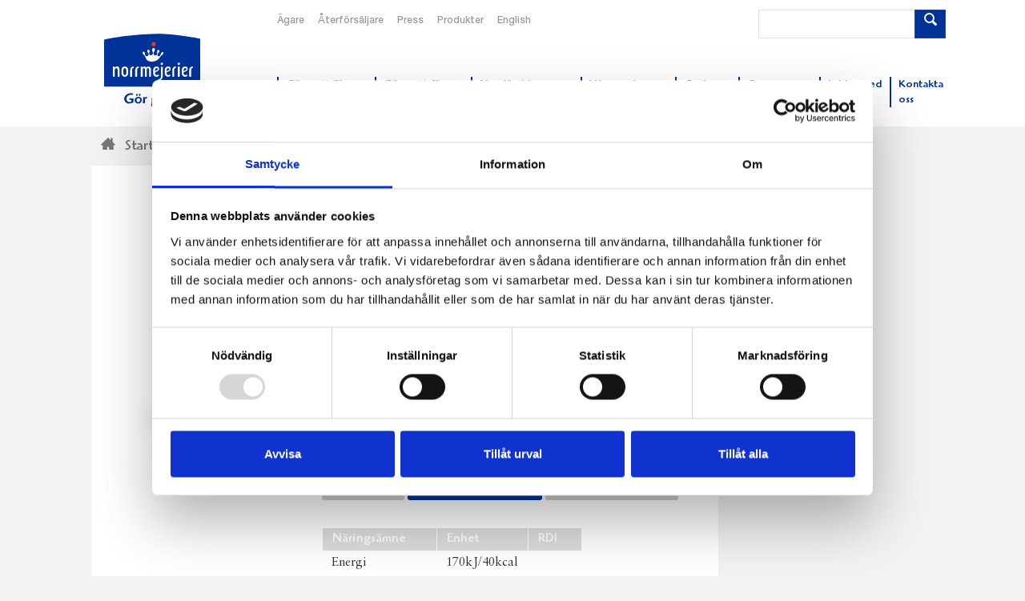

--- FILE ---
content_type: text/html; charset=utf-8
request_url: https://www.norrmejerier.se/produkter/yoghurt/-/1043
body_size: 62358
content:

<!DOCTYPE HTML>
<html class="no-js" lang="sv">
<head>
  <!-- Start cookiebot banner -->
  <script id="Cookiebot" src="https://consent.cookiebot.com/uc.js" data-cbid="eea1cf2d-79ef-48b8-8dce-97f42288cd88" data-blockingmode="auto" type="text/javascript"></script>
  <!-- End cookiebot banner -->
  <!-- Google Tag Manager -->
  <script>
    (function (w, d, s, l, i) {
      w[l] = w[l] || [];
      w[l].push({
        'gtm.start':
          new Date().getTime(),
        event: 'gtm.js'
      });
      var f = d.getElementsByTagName(s)[0],
        j = d.createElement(s),
        dl = l != 'dataLayer' ? '&l=' + l : '';
      j.async = true;
      j.src =
        '//www.googletagmanager.com/gtm.js?id=' + i + dl;
      f.parentNode.insertBefore(j, f);
    })(window, document, 'script', 'dataLayer', 'GTM-4TH9');
  </script>
  <!-- End Google Tag Manager -->
  
  <meta name="viewport" content="width=device-width" />
  <meta http-equiv="Content-Type" content="text/html; charset=UTF-8">
  <link rel="icon" type="image/gif" href="/favicon32.gif" />
  <link rel="apple-touch-icon" type="image/gif" href="/favicon129.gif" />
  <link rel="search" type="application/opensearchdescription+xml" href="/opensearch.xml" title="Norrmejerier receptsök" />
    <title>Mild L&#228;ttyoghurt 0,5% Naturell</title>
  <meta name="description" content="Mild Yoghurt 0,5% fr&#229;n Norrmejerier &#228;r Nyckelh&#229;lsm&#228;rkt och l&#228;tt och balanserad i sin karakt&#228;r. Passar perfekt till frukost eller som mellanm&#229;l. &#196;t den som den &#228;r eller anv&#228;nd till goda smoothies. Den &#228;r en naturlig k&#228;lla till kalcium och rik p&#229; protein. Dessutom &#228;r den rik p&#229; vitamin D som vi h&#228;r uppe i Norrland beh&#246;ver lite extra av, speciellt under det m&#246;rka vinterhalv&#229;ret d&#229; det &#228;r extra sv&#229;rt att tillgodog&#246;ra sig vitaminet. Som alla av Norrmejeriers produkter &#228;r den gjord p&#229; 100% norrl&#228;ndsk mj&#246;lk fr&#229;n norrl&#228;ndska b&#246;nder.
Kartongen i f&#246;rpackningen kommer fr&#229;n ansvarsfullt odlad skog, korken och den yttre filmen &#228;r gjorda av v&#228;xtbaserad r&#229;vara. Det inneb&#228;r f&#246;rpackningen &#228;r helt f&#246;rnybart. Tack till dig, som g&#246;r en bra insats f&#246;r b&#229;de Norrland och f&#246;r milj&#246;n, n&#228;r du v&#228;ljer norrl&#228;ndskt!" />
  <link rel="canonical" href="https://www.norrmejerier.se/produkter/yoghurt/mild-lattyoghurt/1043" />
<meta name="ROBOTS" content="INDEX" />

    <meta property="og:title" content="Mild L&#228;ttyoghurt 0,5% Naturell" />
  <meta property="og:description" content="Mild Yoghurt 0,5% fr&#229;n Norrmejerier &#228;r Nyckelh&#229;lsm&#228;rkt och l&#228;tt och balanserad i sin karakt&#228;r. Passar perfekt till frukost eller som mellanm&#229;l. &#196;t den som den &#228;r eller anv&#228;nd till goda smoothies. Den &#228;r en naturlig k&#228;lla till kalcium och rik p&#229; protein. Dessutom &#228;r den rik p&#229; vitamin D som vi h&#228;r uppe i Norrland beh&#246;ver lite extra av, speciellt under det m&#246;rka vinterhalv&#229;ret d&#229; det &#228;r extra sv&#229;rt att tillgodog&#246;ra sig vitaminet. Som alla av Norrmejeriers produkter &#228;r den gjord p&#229; 100% norrl&#228;ndsk mj&#246;lk fr&#229;n norrl&#228;ndska b&#246;nder.
Kartongen i f&#246;rpackningen kommer fr&#229;n ansvarsfullt odlad skog, korken och den yttre filmen &#228;r gjorda av v&#228;xtbaserad r&#229;vara. Det inneb&#228;r f&#246;rpackningen &#228;r helt f&#246;rnybart. Tack till dig, som g&#246;r en bra insats f&#246;r b&#229;de Norrland och f&#246;r milj&#246;n, n&#228;r du v&#228;ljer norrl&#228;ndskt!" />
  <meta property="og:url" content="https://www.norrmejerier.se/produkter/yoghurt/mild-lattyoghurt/1043" />
<meta property="og:type" content="article" />
<meta property="og:image" content="https://www.norrmejerier.se/bilder/produkter/mellan/1229.jpg" />
<meta property="og:site_name" content="" />
<meta property="fb:admins" content="1234567890" />
  <meta name="twitter:card" content="summary"/>
<meta name="twitter:site" content="@norrmejerier"/>
<meta name="twitter:title" content="Mild L&#228;ttyoghurt 0,5% Naturell"/>
<meta name="twitter:description" content="Mild Yoghurt 0,5% fr&#229;n Norrmejerier &#228;r Nyckelh&#229;lsm&#228;rkt och l&#228;tt och balanserad i sin karakt&#228;r. Passar perfekt till frukost eller som mellanm&#229;l. &#196;t den som den &#228;r eller anv&#228;nd till goda smoothies. Den &#228;r en naturlig k&#228;lla till kalcium och rik p&#229; protein. Dessutom &#228;r den rik p&#229; vitamin D som vi h&#228;r uppe i Norrland beh&#246;ver lite extra av, speciellt under det m&#246;rka vinterhalv&#229;ret d&#229; det &#228;r extra sv&#229;rt att tillgodog&#246;ra sig vitaminet. Som alla av Norrmejeriers produkter &#228;r den gjord p&#229; 100% norrl&#228;ndsk mj&#246;lk fr&#229;n norrl&#228;ndska b&#246;nder.
Kartongen i f&#246;rpackningen kommer fr&#229;n ansvarsfullt odlad skog, korken och den yttre filmen &#228;r gjorda av v&#228;xtbaserad r&#229;vara. Det inneb&#228;r f&#246;rpackningen &#228;r helt f&#246;rnybart. Tack till dig, som g&#246;r en bra insats f&#246;r b&#229;de Norrland och f&#246;r milj&#246;n, n&#228;r du v&#228;ljer norrl&#228;ndskt!"/>
<meta name="twitter:creator"/>
<meta name="twitter:image" content="https://www.norrmejerier.se/bilder/produkter/mellan/1229.jpg"/>
  <script type="text/javascript">
    //font path
    var customPath = '/dist/fonts';
  </script>
  <script src="/bundles/top?v=QGNa-9zpP-7H4OTlTcK0c5dgTXcANtN1SS2a2MJ9H001"></script>

  <link href="/dist/styles/norrmejerier.min.css" rel="stylesheet" />
  
  
</head>
<body class="t-norrmejerier">
  <!-- Google Tag Manager -->
  <noscript>
    <iframe src="//www.googletagmanager.com/ns.html?id=GTM-4TH9"
            height="0" width="0" style="display: none; visibility: hidden"></iframe>
  </noscript>
  <!-- End Google Tag Manager -->
  <header class="page-head">

    <div class="wrapper u-flex-medium u-ph0">

      <nav class="mobile-header hide-medium">

        <div class="mobile-header__menu-trigger js-mobile-header__menu-trigger">
          <span></span>
          <span></span>
          <span></span>
          <span></span>
          <span class="hide">Meny</span>
        </div>

        <a class="mobile-home-link" title="Norrmejerier - Startsidan" href="/">Till Norrmejerier startsida</a>

        <a class="icon-magnifying-glass mobile-header__search-trigger"><span class="hide">Sök</span></a>
      </nav>

      <form action="https://www.norrmejerier.se/searchpage" method="GET">
  <div class="input-addon search-box is-hidden is-togglable ">
    <input class="input-addon__field search-box__input" placeholder="" name="q" value=""/>
    <button class="input-addon__item search-box__btn u-branded-bg"><span class="icon-magnifying-glass"></span></button>
  </div>
</form>
<nav class="c-mobile-nav c-menu hide-medium" role="navigation" style="display: none;">
  <ul class="list-bare c-menu__list c-menu__list--level-1">
        <li class="c-menu__list-item ">
          <a href="https://www.norrmejerier.se/gor-gott-for-norrland" class="c-menu__link">G&#246;r gott f&#246;r Norrland</a>
            <span class="c-menu__sub-control icon-plus"></span>
            <ul class="list-bare c-menu__list c-menu__list--level-2">
                <li class="c-menu__list-item  ">
                  <a href="https://www.norrmejerier.se/gor-gott-for-norrland/levande-landsbygd-och-lokalsamhalle" class="c-menu__link">Levande landsbygd och lokalsamh&#228;lle</a>

                </li>
                <li class="c-menu__list-item  ">
                  <a href="https://www.norrmejerier.se/gor-gott-for-norrland/norrlandsk-omstallning" class="c-menu__link">Norrl&#228;ndsk  omst&#228;llning</a>

                </li>
                <li class="c-menu__list-item  ">
                  <a href="https://www.norrmejerier.se/gor-gott-for-norrland/norrlandsk-samverkan" class="c-menu__link">Norrl&#228;ndsk samverkan</a>

                </li>
                <li class="c-menu__list-item  ">
                  <a href="https://www.norrmejerier.se/gor-gott-for-norrland/norrmejerier-sponsrar" class="c-menu__link">Norrmejerier sponsrar</a>
                    <span class="c-menu__sub-control icon-plus"></span>
                    <ul class="list-bare c-menu__list c-menu__list--level-3">
                        <li class="c-menu__list-item  ">
                          <a href="https://www.norrmejerier.se/gor-gott-for-norrland/norrmejerier-sponsrar/vanliga-fragor-om-sponsring" class="c-menu__link">Vanliga fr&#229;gor om sponsring</a>
                        </li>
                    </ul>

                </li>
                <li class="c-menu__list-item  ">
                  <a href="https://www.norrmejerier.se/gor-gott-for-norrland/oppna-landskap-ger-biologisk-mangfald" class="c-menu__link">&#214;ppna landskap ger biologisk m&#229;ngfald</a>

                </li>
                <li class="c-menu__list-item  ">
                  <a href="https://www.norrmejerier.se/gor-gott-for-norrland/underbara-clara" class="c-menu__link">Underbara Clara</a>

                </li>
                <li class="c-menu__list-item  ">
                  <a href="https://www.norrmejerier.se/gor-gott-for-norrland/sa-gor-du-gott" class="c-menu__link">S&#229; g&#246;r du gott</a>

                </li>
                <li class="c-menu__list-item  ">
                  <a href="https://www.norrmejerier.se/gor-gott-for-norrland/vart-norrland" class="c-menu__link">V&#229;rt Norrland</a>

                </li>
            </ul>
        </li>
        <li class="c-menu__list-item ">
          <a href="https://www.norrmejerier.se/gor-gott-for-planeten" class="c-menu__link">G&#246;r gott f&#246;r Planeten</a>
            <span class="c-menu__sub-control icon-plus"></span>
            <ul class="list-bare c-menu__list c-menu__list--level-2">
                <li class="c-menu__list-item  ">
                  <a href="https://www.norrmejerier.se/gor-gott-for-planeten/matsvinn" class="c-menu__link">Matsvinn</a>

                </li>
                <li class="c-menu__list-item  ">
                  <a href="https://www.norrmejerier.se/gor-gott-for-planeten/mjolkgarden-mejeriet-och-klimatet" class="c-menu__link">Mj&#246;lkg&#229;rden, mejeriet och klimatet</a>

                </li>
                <li class="c-menu__list-item  ">
                  <a href="https://www.norrmejerier.se/gor-gott-for-planeten/utslapp-av-metan-fran-mjolkproduktion" class="c-menu__link">Utsl&#228;pp av metan fr&#229;n mj&#246;lkproduktion</a>

                </li>
                <li class="c-menu__list-item  ">
                  <a href="https://www.norrmejerier.se/gor-gott-for-planeten/vara-forpackningar" class="c-menu__link">V&#229;ra f&#246;rpackningar</a>

                </li>
                <li class="c-menu__list-item  ">
                  <a href="https://www.norrmejerier.se/gor-gott-for-planeten/vara-transporter" class="c-menu__link">V&#229;ra transporter</a>

                </li>
            </ul>
        </li>
        <li class="c-menu__list-item ">
          <a href="https://www.norrmejerier.se/norrlandska-mjolkbonder" class="c-menu__link">Norrl&#228;ndska mj&#246;lkb&#246;nder</a>
            <span class="c-menu__sub-control icon-plus"></span>
            <ul class="list-bare c-menu__list c-menu__list--level-2">
                <li class="c-menu__list-item  ">
                  <a href="https://www.norrmejerier.se/norrlandska-mjolkbonder/betesslapp" class="c-menu__link">Betessl&#228;pp</a>

                </li>
                <li class="c-menu__list-item  ">
                  <a href="https://www.norrmejerier.se/norrlandska-mjolkbonder/dina-norrlandska-mjolkbonder" class="c-menu__link">Dina norrl&#228;ndska mj&#246;lkb&#246;nder</a>

                </li>
                <li class="c-menu__list-item  ">
                  <a href="https://www.norrmejerier.se/norrlandska-mjolkbonder/en-norrlandsk-mjolkko" class="c-menu__link">En norrl&#228;ndsk mj&#246;lkko</a>

                </li>
                <li class="c-menu__list-item  ">
                  <a href="https://www.norrmejerier.se/norrlandska-mjolkbonder/farsk-mjolk-fran-gard-till-kok" class="c-menu__link">F&#228;rsk mj&#246;lk fr&#229;n g&#229;rd till k&#246;k</a>

                </li>
                <li class="c-menu__list-item  ">
                  <a href="https://www.norrmejerier.se/norrlandska-mjolkbonder/god-djuromsorg" class="c-menu__link">God djuromsorg</a>

                </li>
                <li class="c-menu__list-item  ">
                  <a href="https://www.norrmejerier.se/norrlandska-mjolkbonder/har-finns-mjolkbonderna" class="c-menu__link">H&#228;r finns mj&#246;lkb&#246;nderna</a>

                </li>
                <li class="c-menu__list-item  ">
                  <a href="https://www.norrmejerier.se/norrlandska-mjolkbonder/norrgarden-ar-var-norrlandska-kvalitetsstampel" class="c-menu__link">Norrg&#229;rden&#174; &#228;r v&#229;r norrl&#228;ndska kvalitetsst&#228;mpel</a>

                </li>
            </ul>
        </li>
        <li class="c-menu__list-item ">
          <a href="https://www.norrmejerier.se/produkter" class="c-menu__link">V&#229;ra goda produkter</a>
        </li>
        <li class="c-menu__list-item ">
          <a href="https://www.norrmejerier.se/goda-recept" class="c-menu__link">Goda recept</a>
            <span class="c-menu__sub-control icon-plus"></span>
            <ul class="list-bare c-menu__list c-menu__list--level-2">
                <li class="c-menu__list-item  ">
                  <a href="https://www.norrmejerier.se/goda-recept/fisk" class="c-menu__link">Fisk</a>

                </li>
                <li class="c-menu__list-item  ">
                  <a href="https://www.norrmejerier.se/goda-recept/flaskkott" class="c-menu__link">Fl&#228;skfil&#233;</a>

                </li>
                <li class="c-menu__list-item  ">
                  <a href="https://www.norrmejerier.se/goda-recept/kyckling" class="c-menu__link">Kyckling</a>

                </li>
                <li class="c-menu__list-item  ">
                  <a href="https://www.norrmejerier.se/goda-recept/norrloumi" class="c-menu__link">Norrloumi</a>

                </li>
                <li class="c-menu__list-item  ">
                  <a href="https://www.norrmejerier.se/goda-recept/notkott" class="c-menu__link">N&#246;tk&#246;tt</a>

                </li>
                <li class="c-menu__list-item  ">
                  <a href="https://www.norrmejerier.se/goda-recept/riven-ost" class="c-menu__link">Riven ost</a>

                </li>
                <li class="c-menu__list-item  ">
                  <a href="https://www.norrmejerier.se/goda-recept/smaksatt-creme-fraiche" class="c-menu__link">Smaksatt creme fraiche</a>

                </li>
                <li class="c-menu__list-item  ">
                  <a href="https://www.norrmejerier.se/goda-recept/vegetariskt" class="c-menu__link">Vegetariskt</a>

                </li>
                <li class="c-menu__list-item  ">
                  <a href="https://www.norrmejerier.se/goda-recept/varldens-godaste-mjolkmeny" class="c-menu__link">V&#228;rldens godaste mj&#246;lkmeny</a>

                </li>
                <li class="c-menu__list-item  ">
                  <a href="https://www.norrmejerier.se/goda-recept/alla-festmenyer" class="c-menu__link">Alla festmenyer</a>
                    <span class="c-menu__sub-control icon-plus"></span>
                    <ul class="list-bare c-menu__list c-menu__list--level-3">
                        <li class="c-menu__list-item  ">
                          <a href="https://www.norrmejerier.se/goda-recept/alla-festmenyer/allhelgona-och-halloween" class="c-menu__link">Allhelgona och Halloween</a>
                        </li>
                        <li class="c-menu__list-item  ">
                          <a href="https://www.norrmejerier.se/goda-recept/alla-festmenyer/alskade-semla" class="c-menu__link">&#196;lskade semla</a>
                        </li>
                        <li class="c-menu__list-item  ">
                          <a href="https://www.norrmejerier.se/goda-recept/alla-festmenyer/buffemat" class="c-menu__link">Buffemat</a>
                        </li>
                        <li class="c-menu__list-item  ">
                          <a href="https://www.norrmejerier.se/goda-recept/alla-festmenyer/efterratter" class="c-menu__link">Efterr&#228;tter</a>
                        </li>
                        <li class="c-menu__list-item  ">
                          <a href="https://www.norrmejerier.se/goda-recept/alla-festmenyer/fantastiska-forratter" class="c-menu__link">Fantastiska f&#246;rr&#228;tter</a>
                        </li>
                        <li class="c-menu__list-item  ">
                          <a href="https://www.norrmejerier.se/goda-recept/alla-festmenyer/goda-laktosfria-recept" class="c-menu__link">Goda laktosfria recept</a>
                        </li>
                        <li class="c-menu__list-item  ">
                          <a href="https://www.norrmejerier.se/goda-recept/alla-festmenyer/grillat-ar-godast" class="c-menu__link">Grillat &#228;r godast</a>
                        </li>
                        <li class="c-menu__list-item  ">
                          <a href="https://www.norrmejerier.se/goda-recept/alla-festmenyer/harliga-host" class="c-menu__link">H&#228;rliga h&#246;st</a>
                        </li>
                        <li class="c-menu__list-item  ">
                          <a href="https://www.norrmejerier.se/goda-recept/alla-festmenyer/julbaka" class="c-menu__link">Julbaka</a>
                        </li>
                        <li class="c-menu__list-item  ">
                          <a href="https://www.norrmejerier.se/goda-recept/alla-festmenyer/julgodis" class="c-menu__link">Julgodis</a>
                        </li>
                        <li class="c-menu__list-item  ">
                          <a href="https://www.norrmejerier.se/goda-recept/alla-festmenyer/kanelbullar" class="c-menu__link">Kanelbullar</a>
                        </li>
                        <li class="c-menu__list-item  ">
                          <a href="https://www.norrmejerier.se/goda-recept/alla-festmenyer/kraftfest" class="c-menu__link">Kr&#228;ftfest</a>
                        </li>
                        <li class="c-menu__list-item  ">
                          <a href="https://www.norrmejerier.se/goda-recept/alla-festmenyer/kryddsmor-grillsas" class="c-menu__link">Kryddsm&#246;r och grills&#229;s</a>
                        </li>
                        <li class="c-menu__list-item  ">
                          <a href="https://www.norrmejerier.se/goda-recept/alla-festmenyer/mustiga-grytor" class="c-menu__link">Goda grytor</a>
                        </li>
                        <li class="c-menu__list-item  ">
                          <a href="https://www.norrmejerier.se/goda-recept/alla-festmenyer/nyarsmeny" class="c-menu__link">Ny&#229;rsmeny</a>
                        </li>
                        <li class="c-menu__list-item  ">
                          <a href="https://www.norrmejerier.se/goda-recept/alla-festmenyer/paskmat-for-alla-smaker" class="c-menu__link">P&#229;skmat f&#246;r alla smaker</a>
                        </li>
                        <li class="c-menu__list-item  ">
                          <a href="https://www.norrmejerier.se/goda-recept/alla-festmenyer/prima-primorer" class="c-menu__link">Prima prim&#246;rer</a>
                        </li>
                        <li class="c-menu__list-item  ">
                          <a href="https://www.norrmejerier.se/goda-recept/alla-festmenyer/smarriga-smoothies" class="c-menu__link">Smarriga smoothies</a>
                        </li>
                        <li class="c-menu__list-item  ">
                          <a href="https://www.norrmejerier.se/goda-recept/alla-festmenyer/surstrommingsfest" class="c-menu__link">Surstr&#246;mmingsfest</a>
                        </li>
                        <li class="c-menu__list-item  ">
                          <a href="https://www.norrmejerier.se/goda-recept/alla-festmenyer/svamp" class="c-menu__link">Svamp</a>
                        </li>
                        <li class="c-menu__list-item  ">
                          <a href="https://www.norrmejerier.se/goda-recept/alla-festmenyer/vafflor" class="c-menu__link">V&#229;fflor</a>
                        </li>
                        <li class="c-menu__list-item  ">
                          <a href="https://www.norrmejerier.se/goda-recept/alla-festmenyer/vegetariskt" class="c-menu__link">Vegetariskt</a>
                        </li>
                    </ul>

                </li>
                <li class="c-menu__list-item  ">
                  <a href="https://www.norrmejerier.se/goda-recept/innertemperatur" class="c-menu__link">R&#228;tt innertemperatur</a>

                </li>
            </ul>
        </li>
        <li class="c-menu__list-item ">
          <a href="https://www.norrmejerier.se/om-norrmejerier" class="c-menu__link">Om Norrmejerier</a>
            <span class="c-menu__sub-control icon-plus"></span>
            <ul class="list-bare c-menu__list c-menu__list--level-2">
                <li class="c-menu__list-item  ">
                  <a href="https://www.norrmejerier.se/om-norrmejerier/kontakta-oss" class="c-menu__link">Kontakta oss</a>
                    <span class="c-menu__sub-control icon-plus"></span>
                    <ul class="list-bare c-menu__list c-menu__list--level-3">
                        <li class="c-menu__list-item  ">
                          <a href="https://www.norrmejerier.se/om-norrmejerier/kontakta-oss/riktlinjer-sociala-media" class="c-menu__link">Riktlinjer f&#246;r sociala media</a>
                        </li>
                        <li class="c-menu__list-item  ">
                          <a href="https://www.norrmejerier.se/om-norrmejerier/kontakta-oss/boka-studiebesok" class="c-menu__link">Boka studiebes&#246;k</a>
                        </li>
                        <li class="c-menu__list-item  ">
                          <a href="https://www.norrmejerier.se/om-norrmejerier/kontakta-oss/har-finns-vi" class="c-menu__link">H&#228;r finns vi</a>
                        </li>
                        <li class="c-menu__list-item  ">
                          <a href="https://www.norrmejerier.se/om-norrmejerier/kontakta-oss/reklamera-en-produkt" class="c-menu__link">Reklamera en produkt</a>
                        </li>
                    </ul>

                </li>
                <li class="c-menu__list-item  ">
                  <a href="https://www.norrmejerier.se/om-norrmejerier/arsredovisning2024" class="c-menu__link">&#197;rsredovisning</a>

                </li>
                <li class="c-menu__list-item  ">
                  <a href="https://www.norrmejerier.se/om-norrmejerier/ett-mejeri-agt-av-bonderna-sjalva" class="c-menu__link">Ett mejeri &#228;gt av b&#246;nderna sj&#228;lva</a>

                </li>
                <li class="c-menu__list-item  ">
                  <a href="https://www.norrmejerier.se/om-norrmejerier/forskning-och-utveckling" class="c-menu__link">Forskning och utveckling</a>

                </li>
                <li class="c-menu__list-item  ">
                  <a href="https://www.norrmejerier.se/om-norrmejerier/miljocertifikat" class="c-menu__link">Certifieringar</a>

                </li>
                <li class="c-menu__list-item  ">
                  <a href="https://www.norrmejerier.se/om-norrmejerier/norrmejeriers-historia" class="c-menu__link">Norrmejeriers historia</a>

                </li>
                <li class="c-menu__list-item  ">
                  <a href="https://www.norrmejerier.se/om-norrmejerier/pensionsstiftelse" class="c-menu__link">Pensionsstiftelse</a>

                </li>
                <li class="c-menu__list-item  ">
                  <a href="https://www.norrmejerier.se/om-norrmejerier/sa-skapar-vi-varde" class="c-menu__link">S&#229; skapar vi v&#228;rde</a>

                </li>
                <li class="c-menu__list-item  ">
                  <a href="https://www.norrmejerier.se/om-norrmejerier/verksamhetspolicy" class="c-menu__link">H&#229;llbarhets- och verksamhetspolicy</a>

                </li>
                <li class="c-menu__list-item  ">
                  <a href="https://www.norrmejerier.se/om-norrmejerier/visselblasarfunktion" class="c-menu__link">Visselbl&#229;sarfunktion</a>

                </li>
            </ul>
        </li>
        <li class="c-menu__list-item ">
          <a href="https://www.norrmejerier.se/jobba-med-oss" class="c-menu__link">Jobba med oss</a>
            <span class="c-menu__sub-control icon-plus"></span>
            <ul class="list-bare c-menu__list c-menu__list--level-2">
                <li class="c-menu__list-item  ">
                  <a href="https://www.norrmejerier.se/jobba-med-oss/lediga-jobb" class="c-menu__link">Lediga jobb</a>

                </li>
                <li class="c-menu__list-item  ">
                  <a href="https://www.norrmejerier.se/jobba-med-oss/vara-formaner" class="c-menu__link">V&#229;ra f&#246;rm&#229;ner</a>

                </li>
                <li class="c-menu__list-item  ">
                  <a href="https://www.norrmejerier.se/jobba-med-oss/hur-ar-det-att-jobba-pa-norrmejerier" class="c-menu__link">Hur &#228;r det att jobba p&#229; Norrmejerier</a>

                </li>
                <li class="c-menu__list-item  ">
                  <a href="https://www.norrmejerier.se/jobba-med-oss/vill-du-bli-en-av-oss" class="c-menu__link">Vill du bli en av oss</a>

                </li>
            </ul>
        </li>
        <li class="c-menu__list-item ">
          <a href="https://www.norrmejerier.se/om-norrmejerier/kontakta-oss" class="c-menu__link">Kontakta oss</a>
            <span class="c-menu__sub-control icon-plus"></span>
            <ul class="list-bare c-menu__list c-menu__list--level-2">
                <li class="c-menu__list-item  ">
                  <a href="https://www.norrmejerier.se/om-norrmejerier/kontakta-oss/riktlinjer-sociala-media" class="c-menu__link">Riktlinjer f&#246;r sociala media</a>

                </li>
                <li class="c-menu__list-item  ">
                  <a href="https://www.norrmejerier.se/om-norrmejerier/kontakta-oss/boka-studiebesok" class="c-menu__link">Boka studiebes&#246;k</a>

                </li>
                <li class="c-menu__list-item  ">
                  <a href="https://www.norrmejerier.se/om-norrmejerier/kontakta-oss/har-finns-vi" class="c-menu__link">H&#228;r finns vi</a>

                </li>
                <li class="c-menu__list-item  ">
                  <a href="https://www.norrmejerier.se/om-norrmejerier/kontakta-oss/reklamera-en-produkt" class="c-menu__link">Reklamera en produkt</a>

                </li>
            </ul>
        </li>
        <li class="c-menu__list-item ">
          <a href="https://medlem.norrmejerier.se" class="c-menu__link">&#196;gare</a>
        </li>
        <li class="c-menu__list-item ">
          <a href="https://kund.norrmejerier.se" class="c-menu__link">&#197;terf&#246;rs&#228;ljare</a>
        </li>

  </ul>
  <ul class="list-bare c-menu__list c-menu__list--extra">

  </ul>
</nav>

<a class="home-link" title="Till Norrmejerier startsida" href="https://www.norrmejerier.se/"><img src="https://www.norrmejerier.se/-/media/images/1-identity/nm-logo-payoff.svg?iar=0&amp;hash=A8BB3302F97E290DF6B1634FA8816A85" alt="" DisableWebEdit="False" />Till Norrmejerier startsida</a> <nav class="c-desktop-nav hide-up-to-medium">
    <ul class="list-inline c-quick-nav">
        <li>
          <a class="c-quick-nav__link" title="Medlemswebben" href="https://medlem.norrmejerier.se/">&#196;gare</a>
        </li>
        <li>
          <a class="c-quick-nav__link" title="Kundwebben" href="https://kund.norrmejerier.se">&#197;terf&#246;rs&#228;ljare</a>
        </li>
        <li>
          <a class="c-quick-nav__link" href="http://www.mynewsdesk.com/se/norrmejerier_ek">Press</a>
        </li>
        <li>
          <a class="c-quick-nav__link" title="Norrmejeriers produkter" href="https://www.norrmejerier.se/produkter">Produkter</a>
        </li>
        <li>
          <a class="c-quick-nav__link" href="https://www.norrmejerier.se/norrmejerier-in-english">English</a>
        </li>

  </ul><form action="https://www.norrmejerier.se/searchpage" method="GET">
  <div class="input-addon search-box ">
    <input class="input-addon__field search-box__input" placeholder="" name="q" value=""/>
    <button class="input-addon__item search-box__btn u-branded-bg"><span class="icon-magnifying-glass"></span></button>
  </div>
</form><ul class="list-inline c-primary-nav">
      <li class="c-primary-nav__item">
        <a class="c-primary-nav__link" title="Gör gott för Norrland" href="https://www.norrmejerier.se/gor-gott-for-norrland">G&#246;r gott f&#246;r Norrland</a>
      </li>
      <li class="c-primary-nav__item">
        <a class="c-primary-nav__link" title="Gör gott för planeten" href="https://www.norrmejerier.se/gor-gott-for-planeten">G&#246;r gott f&#246;r Planeten</a>
      </li>
      <li class="c-primary-nav__item">
        <a class="c-primary-nav__link" title="Norrländska mjölkbönder" href="https://www.norrmejerier.se/norrlandska-mjolkbonder">Norrl&#228;ndska mj&#246;lkb&#246;nder</a>
      </li>
      <li class="c-primary-nav__item">
        <a class="c-primary-nav__link" title="Alla goda produkter från Norrmejerier" href="https://www.norrmejerier.se/produkter">V&#229;ra goda produkter</a>
      </li>
      <li class="c-primary-nav__item">
        <a class="c-primary-nav__link" title="Goda recept" href="https://www.norrmejerier.se/goda-recept">Goda recept</a>
      </li>
      <li class="c-primary-nav__item">
        <a class="c-primary-nav__link" title="Om Norrmejerier" href="https://www.norrmejerier.se/om-norrmejerier">Om Norrmejerier</a>
      </li>
      <li class="c-primary-nav__item">
        <a class="c-primary-nav__link" title="Jobba med oss" href="https://www.norrmejerier.se/jobba-med-oss">Jobba med oss</a>
      </li>
      <li class="c-primary-nav__item">
        <a class="c-primary-nav__link" title="Kontakta oss på Norrmejerier" href="https://www.norrmejerier.se/om-norrmejerier/kontakta-oss">Kontakta oss</a>
      </li>

</ul>
</nav>

      

    </div>

  </header>

  <div class="wrapper">
  <div class="breadcrumbs breadcrumbs--path">
      <div class="breadcrumbs__crumb" itemscope="" itemtype="http://data-vocabulary.org/Breadcrumb">
        <a class="breadcrumbs__link" href="https://www.norrmejerier.se/" itemprop="url" title="Start">
            <span class="breadcrumbs__home-symbol icon-home3"></span><span itemprop="title">Start</span>
        </a>
      </div>
      <div class="breadcrumbs__crumb" itemscope="" itemtype="http://data-vocabulary.org/Breadcrumb">
        <a class="breadcrumbs__link" href="https://www.norrmejerier.se/produkter" itemprop="url" title="V&#229;ra produkter">
            <span itemprop="title">V&#229;ra produkter</span>
        </a>
      </div>
      <div class="breadcrumbs__crumb" itemscope="" itemtype="http://data-vocabulary.org/Breadcrumb">
        <a class="breadcrumbs__link" href="https://www.norrmejerier.se/produkter/yoghurt" itemprop="url" title="Yoghurt">
            <span itemprop="title">Yoghurt</span>
        </a>
      </div>
      <div class="breadcrumbs__crumb" itemscope="" itemtype="http://data-vocabulary.org/Breadcrumb">
        <a class="breadcrumbs__link" href="https://www.norrmejerier.se/produkter/yoghurt/mild-lattyoghurt/1043" itemprop="url" title="Mild L&#228;ttyoghurt 0,5% Naturell">
            <span itemprop="title">Mild L&#228;ttyoghurt 0,5% Naturell</span>
        </a>
      </div>
  </div>
</div>


<div class="wrapper">

    <div class="layout ">

        <div class="layout__item medium-three-quarters">

            
<div class="media media--responsive c-product-info">
      <div class="media__img">
        <a class="media__link js-popup" href="https://www.norrmejerier.se/bilder/produkter/stor/1229.jpg" title="Ladda ner högupplösta bilder">
          <img class="c-product-info__img" itemprop="image" src="https://www.norrmejerier.se/bilder/produkter/mellan/1229.jpg" alt="Mild L&#228;ttyoghurt 0,5% Naturell"/>
        </a>
      </div>
      <div class="media__body c-product-info__body">
        <h1 itemprop="name" class="c-product-info__title">Mild Lättyoghurt 0,5% Naturell</h1>
        <p class="c-product-info__ingress">Mild Yoghurt 0,5% från Norrmejerier är Nyckelhålsmärkt och lätt och balanserad i sin karaktär. Passar perfekt till frukost eller som mellanmål. Ät den som den är eller använd till goda smoothies. Den är en naturlig källa till kalcium och rik på protein. Dessutom är den rik på vitamin D som vi här uppe i Norrland behöver lite extra av, speciellt under det mörka vinterhalvåret då det är extra svårt att tillgodogöra sig vitaminet. Som alla av Norrmejeriers produkter är den gjord på 100% norrländsk mjölk från norrländska bönder.
Kartongen i förpackningen kommer från ansvarsfullt odlad skog, korken och den yttre filmen är gjorda av växtbaserad råvara. Det innebär förpackningen är helt förnybart. Tack till dig, som gör en bra insats för både Norrland och för miljön, när du väljer norrländskt!</p>

        <div class="c-tabs c-tabs--article no-js js-tabs">

          <div class="c-tabs-nav">
            <a href="#" class="c-tabs-nav__link is-active">Snabbinfo</a>
            <a href="#" class="c-tabs-nav__link">Näringsvärde/100g</a>
            <a href="#" class="c-tabs-nav__link">Ingredienser & Info</a>
          </div>
          <div class="c-tab is-active">
            <div class="c-tab__content">
              <ul class="list-inline key-value">
                  <li class="key-value__item">
                        <div class="key-value__value">4,2 g</div>
                    <div class="key-value__key">Protein/100g</div>
                  </li>
                  <li class="key-value__item">
                        <div class="key-value__value">0,5 g</div>
                    <div class="key-value__key">Fett/100g</div>
                  </li>
                  <li class="key-value__item">
                        <div class="key-value__value">3,9 g</div>
                    <div class="key-value__key">Kolhydrat/100g</div>
                  </li>
                  <li class="key-value__item">
                        <div class="key-value__value">40 kCal</div>
                    <div class="key-value__key">Kalorier/100g</div>
                  </li>
              </ul>
            </div>
          </div>
          <div class="c-tab">
            <div class="c-tab__content">
              <table class="data-table data-table--striped">
                <thead class="data-table__title">
                  <tr><td>Näringsämne</td><td>Enhet</td><td>RDI</td></tr>
                </thead>
                <tbody>
                    <tr>
                                              <td>Energi</td>
                        <td>170kJ/40kcal</td>
                        <td></td>
                    <tr>
                    <tr>
                                            <td>Fett</td>
                      <td>0,5 g</td>
                      <td></td>
                    </tr>
                    <tr>
                                            <td>varav m&#228;ttat fett</td>
                      <td>&lt;0,5 g</td>
                      <td></td>
                    </tr>
                    <tr>
                                            <td>Kolhydrat</td>
                      <td>3,9 g</td>
                      <td></td>
                    </tr>
                    <tr>
                                            <td>varav sockerarter</td>
                      <td>3,8 g</td>
                      <td></td>
                    </tr>
                    <tr>
                                            <td>Protein</td>
                      <td>4,2 g</td>
                      <td></td>
                    </tr>
                    <tr>
                                            <td>Salt</td>
                      <td>0,1 g</td>
                      <td></td>
                    </tr>
                    <tr>
                                            <td>Vitamin D</td>
                      <td>1,0 &#181;g</td>
                      <td>(20%)</td>
                    </tr>
                    <tr>
                                            <td>Kalcium</td>
                      <td>123 mg</td>
                      <td>(15%)</td>
                    </tr>
                </tbody>
              </table>
            </div>
          </div>
          <div class="c-tab">
            <div class="c-tab__content">
              <table class="data-table data-table--striped">
                <tbody>
                <tr>
                  <td>Ingredienser</td>
                  <td>

 Yoghurt  (högpastöriserad  norrländsk  <span class="c-product-info__allergen">mjölk</span>,  <span class="c-product-info__allergen">mjölk</span>protein,  levande  yoghurtkultur,  vitamin  D)                   </td>

                </tr>
                <tr>
                  <td>Storlek</td>
                  <td>1000 g</td>

                </tr>
                <tr>
                  <td>Artikelnr</td>
                  <td>1229</td>

                </tr>
                <tr>
                  <td>Produktgrupp</td>
                  <td>
<a href="https://www.norrmejerier.se/produkter/yoghurt">Yoghurt</a>                  </td>
                </tr>
                <tr>
                  <td>Förvaring</td>
                  <td>Kylvara, f&#246;rvaras vid h&#246;gst +8&#176;C</td>

                </tr>
                <tr>
                  <td>Frysbar</td>
                  <td>Nej</td>
                </tr>
                <tr>
                  <td>Kokbar</td>
                  <td>Nej</td>
                </tr>
                </tbody>
              </table>
            </div>
          </div>
        </div>
        <br/>
        <div class="sharer ">
<a class="sharer__link" title="Dela på Facebook" href="http://www.facebook.com/sharer.php?u=https://www.norrmejerier.se/produkter/yoghurt/-/1043">        <span class="icon-facebook"></span>
        <span class="u-visuallyhidden">Dela på Facebook</span>
</a><a class="sharer__link" title="Dela på Twitter" href="https://twitter.com/intent/tweet?url=https://www.norrmejerier.se/produkter/yoghurt/-/1043&amp;text=Mild L&#228;ttyoghurt 0,5 procent Naturell">        <span class="icon-twitter"></span>
        <span class="u-visuallyhidden">Dela på Twitter</span>
</a><a class="sharer__link" title="Dela på Pinterest" href="https://pinterest.se/pin/create/bookmarklet/?media=https://www.norrmejerier.se/bilder/produkter/mellan/1229.jpg&amp;url=https://www.norrmejerier.se/produkter/yoghurt/-/1043&amp;is_video=false&amp;description=Mild L&#228;ttyoghurt 0,5 procent Naturell">        <span class="icon-pinterest"></span>
        <span class="u-visuallyhidden">Dela på Pinterest</span>
</a><a class="sharer__link" title="Dela via e-post" href="mailto:?Subject=Mild L&#228;ttyoghurt 0,5 procent Naturell&amp;Body=https://www.norrmejerier.se/produkter/yoghurt/-/1043">        <span class="icon-mail"></span>
        <span class="u-visuallyhidden">Dela via e-post</span>
</a><a class="sharer__link" title="Skriv ut" onclick="javascript:window.print();;return false;" href="#">        <span class="icon-print"></span>
        <span class="u-visuallyhidden">Skriv ut</span>
</a>
</div>
      </div>
  </div>

            
        </div><!--
                
         --><div class="layout__item medium-one-quarter">

            
        
        </div>

    </div>

</div>


  
<div class="wrapper">
  <div class="social-footer">

    <span class="delta u-branded-text social-footer__title">F&ouml;lj oss: </span>
    <ul class="list-inline">
                    <li class="social-footer__item">
                        <a class="icon-instagram-with-circle social-footer__link" target="_blank" title="Norrmejerier på Instagram" rel="noopener noreferrer" href="https://www.instagram.com/norrmejerier">
                        <span class="u-visuallyhidden">Norrmejerier p&#229; Instagram</span>
                        </a>
                    </li>
                    <li class="social-footer__item">
                        <a class="icon-facebook-with-circle social-footer__link" title="Facebook" href="http://www.facebook.com/norrmejerier">
                        <span class="u-visuallyhidden">Facebook</span>
                        </a>
                    </li>
                    <li class="social-footer__item">
                        <a class="icon-youtube-with-circle social-footer__link" title="Youtube" href="http://www.youtube.com/user/NorrmejerierFilm">
                        <span class="u-visuallyhidden">Youtube</span>
                        </a>
                    </li>

    </ul>
</div>

</div>

<footer>
  <div class="[ band  band--splash ] hide-up-to-medium">
    <div class="wrapper">
      <div class="wrapper clearfix">
        <nav class="site-map">
          <a href="/" class="site-map__link site-map__home-link">Start</a>
          <ul class="site-map__list site-map__list--level-1">
                <li class="site-map__item site-map__item--level-1">
                  <a class="site-map__link site-map__link--level-1" title="Gör gott för Norrland" href="https://www.norrmejerier.se/gor-gott-for-norrland">G&#246;r gott f&#246;r Norrland</a>
                  
                    <ul class="site-map__list site-map__list--level-2">
                        <li class="site-map__item site-map__item--level-2">
                          <a href="https://www.norrmejerier.se/gor-gott-for-norrland/levande-landsbygd-och-lokalsamhalle" class="site-map__link site-map__link--level-2">Levande landsbygd och lokalsamh&#228;lle</a>
                        </li>
                        <li class="site-map__item site-map__item--level-2">
                          <a href="https://www.norrmejerier.se/gor-gott-for-norrland/norrlandsk-omstallning" class="site-map__link site-map__link--level-2">Norrl&#228;ndsk  omst&#228;llning</a>
                        </li>
                        <li class="site-map__item site-map__item--level-2">
                          <a href="https://www.norrmejerier.se/gor-gott-for-norrland/norrlandsk-samverkan" class="site-map__link site-map__link--level-2">Norrl&#228;ndsk samverkan</a>
                        </li>
                        <li class="site-map__item site-map__item--level-2">
                          <a href="https://www.norrmejerier.se/gor-gott-for-norrland/norrmejerier-sponsrar" class="site-map__link site-map__link--level-2">Norrmejerier sponsrar</a>
                        </li>
                        <li class="site-map__item site-map__item--level-2">
                          <a href="https://www.norrmejerier.se/gor-gott-for-norrland/oppna-landskap-ger-biologisk-mangfald" class="site-map__link site-map__link--level-2">&#214;ppna landskap ger biologisk m&#229;ngfald</a>
                        </li>
                        <li class="site-map__item site-map__item--level-2">
                          <a href="https://www.norrmejerier.se/gor-gott-for-norrland/underbara-clara" class="site-map__link site-map__link--level-2">Underbara Clara</a>
                        </li>
                        <li class="site-map__item site-map__item--level-2">
                          <a href="https://www.norrmejerier.se/gor-gott-for-norrland/sa-gor-du-gott" class="site-map__link site-map__link--level-2">S&#229; g&#246;r du gott</a>
                        </li>
                        <li class="site-map__item site-map__item--level-2">
                          <a href="https://www.norrmejerier.se/gor-gott-for-norrland/vart-norrland" class="site-map__link site-map__link--level-2">V&#229;rt Norrland</a>
                        </li>
                    </ul>
                </li>
                <li class="site-map__item site-map__item--level-1">
                  <a class="site-map__link site-map__link--level-1" title="Gör gott för planeten" href="https://www.norrmejerier.se/gor-gott-for-planeten">G&#246;r gott f&#246;r Planeten</a>
                  
                    <ul class="site-map__list site-map__list--level-2">
                        <li class="site-map__item site-map__item--level-2">
                          <a href="https://www.norrmejerier.se/gor-gott-for-planeten/matsvinn" class="site-map__link site-map__link--level-2">Matsvinn</a>
                        </li>
                        <li class="site-map__item site-map__item--level-2">
                          <a href="https://www.norrmejerier.se/gor-gott-for-planeten/mjolkgarden-mejeriet-och-klimatet" class="site-map__link site-map__link--level-2">Mj&#246;lkg&#229;rden, mejeriet och klimatet</a>
                        </li>
                        <li class="site-map__item site-map__item--level-2">
                          <a href="https://www.norrmejerier.se/gor-gott-for-planeten/utslapp-av-metan-fran-mjolkproduktion" class="site-map__link site-map__link--level-2">Utsl&#228;pp av metan fr&#229;n mj&#246;lkproduktion</a>
                        </li>
                        <li class="site-map__item site-map__item--level-2">
                          <a href="https://www.norrmejerier.se/gor-gott-for-planeten/vara-forpackningar" class="site-map__link site-map__link--level-2">V&#229;ra f&#246;rpackningar</a>
                        </li>
                        <li class="site-map__item site-map__item--level-2">
                          <a href="https://www.norrmejerier.se/gor-gott-for-planeten/vara-transporter" class="site-map__link site-map__link--level-2">V&#229;ra transporter</a>
                        </li>
                    </ul>
                </li>
                <li class="site-map__item site-map__item--level-1">
                  <a class="site-map__link site-map__link--level-1" title="Norrländska mjölkbönder" href="https://www.norrmejerier.se/norrlandska-mjolkbonder">Norrl&#228;ndska mj&#246;lkb&#246;nder</a>
                  
                    <ul class="site-map__list site-map__list--level-2">
                        <li class="site-map__item site-map__item--level-2">
                          <a href="https://www.norrmejerier.se/norrlandska-mjolkbonder/betesslapp" class="site-map__link site-map__link--level-2">Betessl&#228;pp</a>
                        </li>
                        <li class="site-map__item site-map__item--level-2">
                          <a href="https://www.norrmejerier.se/norrlandska-mjolkbonder/dina-norrlandska-mjolkbonder" class="site-map__link site-map__link--level-2">Dina norrl&#228;ndska mj&#246;lkb&#246;nder</a>
                        </li>
                        <li class="site-map__item site-map__item--level-2">
                          <a href="https://www.norrmejerier.se/norrlandska-mjolkbonder/en-norrlandsk-mjolkko" class="site-map__link site-map__link--level-2">En norrl&#228;ndsk mj&#246;lkko</a>
                        </li>
                        <li class="site-map__item site-map__item--level-2">
                          <a href="https://www.norrmejerier.se/norrlandska-mjolkbonder/farsk-mjolk-fran-gard-till-kok" class="site-map__link site-map__link--level-2">F&#228;rsk mj&#246;lk fr&#229;n g&#229;rd till k&#246;k</a>
                        </li>
                        <li class="site-map__item site-map__item--level-2">
                          <a href="https://www.norrmejerier.se/norrlandska-mjolkbonder/god-djuromsorg" class="site-map__link site-map__link--level-2">God djuromsorg</a>
                        </li>
                        <li class="site-map__item site-map__item--level-2">
                          <a href="https://www.norrmejerier.se/norrlandska-mjolkbonder/har-finns-mjolkbonderna" class="site-map__link site-map__link--level-2">H&#228;r finns mj&#246;lkb&#246;nderna</a>
                        </li>
                        <li class="site-map__item site-map__item--level-2">
                          <a href="https://www.norrmejerier.se/norrlandska-mjolkbonder/norrgarden-ar-var-norrlandska-kvalitetsstampel" class="site-map__link site-map__link--level-2">Norrg&#229;rden&#174; &#228;r v&#229;r norrl&#228;ndska kvalitetsst&#228;mpel</a>
                        </li>
                    </ul>
                </li>
                <li class="site-map__item site-map__item--level-1">
                  <a class="site-map__link site-map__link--level-1" title="Alla goda produkter från Norrmejerier" href="https://www.norrmejerier.se/produkter">V&#229;ra goda produkter</a>
                  
                </li>
                <li class="site-map__item site-map__item--level-1">
                  <a class="site-map__link site-map__link--level-1" title="Goda recept" href="https://www.norrmejerier.se/goda-recept">Goda recept</a>
                  
                    <ul class="site-map__list site-map__list--level-2">
                        <li class="site-map__item site-map__item--level-2">
                          <a href="https://www.norrmejerier.se/goda-recept/fisk" class="site-map__link site-map__link--level-2">Fisk</a>
                        </li>
                        <li class="site-map__item site-map__item--level-2">
                          <a href="https://www.norrmejerier.se/goda-recept/flaskkott" class="site-map__link site-map__link--level-2">Fl&#228;skfil&#233;</a>
                        </li>
                        <li class="site-map__item site-map__item--level-2">
                          <a href="https://www.norrmejerier.se/goda-recept/kyckling" class="site-map__link site-map__link--level-2">Kyckling</a>
                        </li>
                        <li class="site-map__item site-map__item--level-2">
                          <a href="https://www.norrmejerier.se/goda-recept/norrloumi" class="site-map__link site-map__link--level-2">Norrloumi</a>
                        </li>
                        <li class="site-map__item site-map__item--level-2">
                          <a href="https://www.norrmejerier.se/goda-recept/notkott" class="site-map__link site-map__link--level-2">N&#246;tk&#246;tt</a>
                        </li>
                        <li class="site-map__item site-map__item--level-2">
                          <a href="https://www.norrmejerier.se/goda-recept/riven-ost" class="site-map__link site-map__link--level-2">Riven ost</a>
                        </li>
                        <li class="site-map__item site-map__item--level-2">
                          <a href="https://www.norrmejerier.se/goda-recept/smaksatt-creme-fraiche" class="site-map__link site-map__link--level-2">Smaksatt creme fraiche</a>
                        </li>
                        <li class="site-map__item site-map__item--level-2">
                          <a href="https://www.norrmejerier.se/goda-recept/vegetariskt" class="site-map__link site-map__link--level-2">Vegetariskt</a>
                        </li>
                        <li class="site-map__item site-map__item--level-2">
                          <a href="https://www.norrmejerier.se/goda-recept/varldens-godaste-mjolkmeny" class="site-map__link site-map__link--level-2">V&#228;rldens godaste mj&#246;lkmeny</a>
                        </li>
                        <li class="site-map__item site-map__item--level-2">
                          <a href="https://www.norrmejerier.se/goda-recept/alla-festmenyer" class="site-map__link site-map__link--level-2">Alla festmenyer</a>
                        </li>
                        <li class="site-map__item site-map__item--level-2">
                          <a href="https://www.norrmejerier.se/goda-recept/innertemperatur" class="site-map__link site-map__link--level-2">R&#228;tt innertemperatur</a>
                        </li>
                    </ul>
                </li>
                <li class="site-map__item site-map__item--level-1">
                  <a class="site-map__link site-map__link--level-1" title="Om Norrmejerier" href="https://www.norrmejerier.se/om-norrmejerier">Om Norrmejerier</a>
                  
                    <ul class="site-map__list site-map__list--level-2">
                        <li class="site-map__item site-map__item--level-2">
                          <a href="https://www.norrmejerier.se/om-norrmejerier/kontakta-oss" class="site-map__link site-map__link--level-2">Kontakta oss</a>
                        </li>
                        <li class="site-map__item site-map__item--level-2">
                          <a href="https://www.norrmejerier.se/om-norrmejerier/arsredovisning2024" class="site-map__link site-map__link--level-2">&#197;rsredovisning</a>
                        </li>
                        <li class="site-map__item site-map__item--level-2">
                          <a href="https://www.norrmejerier.se/om-norrmejerier/ett-mejeri-agt-av-bonderna-sjalva" class="site-map__link site-map__link--level-2">Ett mejeri &#228;gt av b&#246;nderna sj&#228;lva</a>
                        </li>
                        <li class="site-map__item site-map__item--level-2">
                          <a href="https://www.norrmejerier.se/om-norrmejerier/forskning-och-utveckling" class="site-map__link site-map__link--level-2">Forskning och utveckling</a>
                        </li>
                        <li class="site-map__item site-map__item--level-2">
                          <a href="https://www.norrmejerier.se/om-norrmejerier/miljocertifikat" class="site-map__link site-map__link--level-2">Certifieringar</a>
                        </li>
                        <li class="site-map__item site-map__item--level-2">
                          <a href="https://www.norrmejerier.se/om-norrmejerier/norrmejeriers-historia" class="site-map__link site-map__link--level-2">Norrmejeriers historia</a>
                        </li>
                        <li class="site-map__item site-map__item--level-2">
                          <a href="https://www.norrmejerier.se/om-norrmejerier/pensionsstiftelse" class="site-map__link site-map__link--level-2">Pensionsstiftelse</a>
                        </li>
                        <li class="site-map__item site-map__item--level-2">
                          <a href="https://www.norrmejerier.se/om-norrmejerier/sa-skapar-vi-varde" class="site-map__link site-map__link--level-2">S&#229; skapar vi v&#228;rde</a>
                        </li>
                        <li class="site-map__item site-map__item--level-2">
                          <a href="https://www.norrmejerier.se/om-norrmejerier/verksamhetspolicy" class="site-map__link site-map__link--level-2">H&#229;llbarhets- och verksamhetspolicy</a>
                        </li>
                        <li class="site-map__item site-map__item--level-2">
                          <a href="https://www.norrmejerier.se/om-norrmejerier/visselblasarfunktion" class="site-map__link site-map__link--level-2">Visselbl&#229;sarfunktion</a>
                        </li>
                    </ul>
                </li>
                <li class="site-map__item site-map__item--level-1">
                  <a class="site-map__link site-map__link--level-1" title="Jobba med oss" href="https://www.norrmejerier.se/jobba-med-oss">Jobba med oss</a>
                  
                    <ul class="site-map__list site-map__list--level-2">
                        <li class="site-map__item site-map__item--level-2">
                          <a href="https://www.norrmejerier.se/jobba-med-oss/lediga-jobb" class="site-map__link site-map__link--level-2">Lediga jobb</a>
                        </li>
                        <li class="site-map__item site-map__item--level-2">
                          <a href="https://www.norrmejerier.se/jobba-med-oss/vara-formaner" class="site-map__link site-map__link--level-2">V&#229;ra f&#246;rm&#229;ner</a>
                        </li>
                        <li class="site-map__item site-map__item--level-2">
                          <a href="https://www.norrmejerier.se/jobba-med-oss/hur-ar-det-att-jobba-pa-norrmejerier" class="site-map__link site-map__link--level-2">Hur &#228;r det att jobba p&#229; Norrmejerier</a>
                        </li>
                        <li class="site-map__item site-map__item--level-2">
                          <a href="https://www.norrmejerier.se/jobba-med-oss/vill-du-bli-en-av-oss" class="site-map__link site-map__link--level-2">Vill du bli en av oss</a>
                        </li>
                    </ul>
                </li>
                <li class="site-map__item site-map__item--level-1">
                  <a class="site-map__link site-map__link--level-1" title="Kontakta oss på Norrmejerier" href="https://www.norrmejerier.se/om-norrmejerier/kontakta-oss">Kontakta oss</a>
                  
                    <ul class="site-map__list site-map__list--level-2">
                        <li class="site-map__item site-map__item--level-2">
                          <a href="https://www.norrmejerier.se/om-norrmejerier/kontakta-oss/riktlinjer-sociala-media" class="site-map__link site-map__link--level-2">Riktlinjer f&#246;r sociala media</a>
                        </li>
                        <li class="site-map__item site-map__item--level-2">
                          <a href="https://www.norrmejerier.se/om-norrmejerier/kontakta-oss/boka-studiebesok" class="site-map__link site-map__link--level-2">Boka studiebes&#246;k</a>
                        </li>
                        <li class="site-map__item site-map__item--level-2">
                          <a href="https://www.norrmejerier.se/om-norrmejerier/kontakta-oss/har-finns-vi" class="site-map__link site-map__link--level-2">H&#228;r finns vi</a>
                        </li>
                        <li class="site-map__item site-map__item--level-2">
                          <a href="https://www.norrmejerier.se/om-norrmejerier/kontakta-oss/reklamera-en-produkt" class="site-map__link site-map__link--level-2">Reklamera en produkt</a>
                        </li>
                    </ul>
                </li>

          </ul>
        </nav>
      </div>
    </div>
  </div>

  <section class="[ band  band--highlight ] u-pv-">
    <div class="wrapper">
      <nav class="trademarks u--mb">
    <ul class="list-inline list-inline--spread list-inline--spaced">
                <li>
                    <a title="Västerbottensost" href="http://vasterbottensost.com">
                    <img src="https://www.norrmejerier.se/-/media/images/2-trademarks/logowb80.png?iar=0&amp;hash=655C4E1966AA5AD094D9B87CE7B325F3" alt="" DisableWebEdit="False" />
                    <span class="u-visuallyhidden">V&#228;sterbottensost</span>
                    </a>
                </li>
                <li>
                    <a title="Fjällfil" href="http://fjall.se">
                    <img src="https://www.norrmejerier.se/-/media/images/2-trademarks/fjallfil_logo_2016.png?h=80&amp;iar=0&amp;w=80&amp;hash=DBC210F8139566006B528AB188C14D10" alt="" DisableWebEdit="False" />
                    <span class="u-visuallyhidden">Fj&#228;llfil</span>
                    </a>
                </li>
                <li>
                    <a title="Verum" href="http://www.verum.se">
                    <img src="https://www.norrmejerier.se/-/media/images/2-trademarks/verum_logo_2016.png?h=80&amp;iar=0&amp;w=80&amp;hash=2103E5B0425DC1819A7FB7FD4FB8590A" alt="" DisableWebEdit="False" />
                    <span class="u-visuallyhidden">Verum</span>
                    </a>
                </li>

    </ul>
</nav>

    </div>
  </section>
  <section class="[ band  band--tint-light ] u-pv-">
    <div class="wrapper">
      <div class="nm-info">
<div class="nm-info__contact h-card">
<span class="p-name">Norrmejerier</span>, <span class="p-street-address">Mariehemsv&auml;gen 210</span>, <span class="p-postal-code">906 50</span> <span class="p-locality nm-info__locality">Ume&aring;</span> Telefon <span class="p-tel">090 182800</span>
</div>
<div class="nm-info__links">
<a href="http://www.mynewsdesk.com/se/norrmejerier_ek" class="link-quiet nm-info__link" title="Norrmejeriers nyhetsrum">Pressinformation</a>
<a href="/cookieinfo" class="link-quiet nm-info__link" title="Information om hur cookies används på denna webbplats.">Om cookies</a>
</div>
</div>
    </div>
  </section>
</footer>


  

  <script src="/bundles/external?v=PhdNB3eCeRzA5NGhSR6o-94BWf0drm9t25at2m2sQVg1"></script>

<script src="/bundles/nonpageedit?v=0IZfItkHOAarZ49pwEQX-AOUl1WxM1uO3tlGUSYJaSI1"></script>
  <script src="/bundles/internal?v=n65pYHhZKRVWUFAHkX9yok4hTcuYjnQkhI2_46pyw2w1"></script>

  <link href="/dist/styles/magnific-popup.min.css" rel="stylesheet" />
  
  
</body>
</html>

--- FILE ---
content_type: text/javascript; charset=utf-8
request_url: https://www.norrmejerier.se/bundles/top?v=QGNa-9zpP-7H4OTlTcK0c5dgTXcANtN1SS2a2MJ9H001
body_size: 8595
content:
var protocol,count,s,browserName,browserVersion,webfontType,woffEnabled,svgEnabled,woff2Enabled,path,scripts,script,regex,typeLen,head,stylesheet,format,css;(function(n,t,i){function o(n,t){return typeof n===t}function it(){var i,n,u,f,e,s,t;for(var c in h)if(h.hasOwnProperty(c)){if(i=[],n=h[c],n.name&&(i.push(n.name.toLowerCase()),n.options&&n.options.aliases&&n.options.aliases.length))for(u=0;u<n.options.aliases.length;u++)i.push(n.options.aliases[u].toLowerCase());for(f=o(n.fn,"function")?n.fn():n.fn,e=0;e<i.length;e++)s=i[e],t=s.split("."),t.length===1?r[t[0]]=f:(!r[t[0]]||r[t[0]]instanceof Boolean||(r[t[0]]=new Boolean(r[t[0]])),r[t[0]][t[1]]=f),nt.push((f?"":"no-")+t.join("-"))}}function rt(n){var t=e.className,i=r._config.classPrefix||"",u;c&&(t=t.baseVal);r._config.enableJSClass&&(u=new RegExp("(^|\\s)"+i+"no-js(\\s|$)"),t=t.replace(u,"$1"+i+"js$2"));r._config.enableClasses&&(t+=" "+i+n.join(" "+i),c?e.className.baseVal=t:e.className=t)}function ut(n,t){return!!~(""+n).indexOf(t)}function s(){return typeof t.createElement!="function"?t.createElement(arguments[0]):c?t.createElementNS.call(t,"http://www.w3.org/2000/svg",arguments[0]):t.createElement.apply(t,arguments)}function k(n){return n.replace(/([a-z])-([a-z])/g,function(n,t,i){return t+i.toUpperCase()}).replace(/^-/,"")}function ft(n,t){return function(){return n.apply(t,arguments)}}function et(n,t,i){var r;for(var u in n)if(n[u]in t)return i===!1?n[u]:(r=t[n[u]],o(r,"function"))?ft(r,i||t):r;return!1}function d(n){return n.replace(/([A-Z])/g,function(n,t){return"-"+t.toLowerCase()}).replace(/^ms-/,"-ms-")}function ot(t,i,r){var u,f,e;return"getComputedStyle"in n?(u=getComputedStyle.call(n,t,i),f=n.console,u!==null?r&&(u=u.getPropertyValue(r)):f&&(e=f.error?"error":"log",f[e].call(f,"getComputedStyle returning null, its possible modernizr test results are inaccurate"))):u=!i&&t.currentStyle&&t.currentStyle[r],u}function st(){var n=t.body;return n||(n=s(c?"svg":"body"),n.fake=!0),n}function ht(n,i,r,u){var c="modernizr",o,a,l,v,h=s("div"),f=st();if(parseInt(r,10))while(r--)l=s("div"),l.id=u?u[r]:c+(r+1),h.appendChild(l);return o=s("style"),o.type="text/css",o.id="s"+c,(f.fake?f:h).appendChild(o),f.appendChild(h),o.styleSheet?o.styleSheet.cssText=n:o.appendChild(t.createTextNode(n)),h.id=c,f.fake&&(f.style.background="",f.style.overflow="hidden",v=e.style.overflow,e.style.overflow="hidden",e.appendChild(f)),a=i(h,n),f.fake?(f.parentNode.removeChild(f),e.style.overflow=v,e.offsetHeight):h.parentNode.removeChild(h),!!a}function ct(t,r){var f=t.length,u;if("CSS"in n&&"supports"in n.CSS){while(f--)if(n.CSS.supports(d(t[f]),r))return!0;return!1}if("CSSSupportsRule"in n){for(u=[];f--;)u.push("("+d(t[f])+":"+r+")");return u=u.join(" or "),ht("@supports ("+u+") { #modernizr { position: absolute; } }",function(n){return ot(n,null,"position")=="absolute"})}return i}function lt(n,t,r,f){function c(){v&&(delete u.style,delete u.modElem)}var l,v,h,y,e,p,a;if(f=o(f,"undefined")?!1:f,!o(r,"undefined")&&(l=ct(n,r),!o(l,"undefined")))return l;for(a=["modernizr","tspan","samp"];!u.style&&a.length;)v=!0,u.modElem=s(a.shift()),u.style=u.modElem.style;for(y=n.length,h=0;h<y;h++)if(e=n[h],p=u.style[e],ut(e,"-")&&(e=k(e)),u.style[e]!==i){if(f||o(r,"undefined"))return c(),t=="pfx"?e:!0;try{u.style[e]=r}catch(w){}if(u.style[e]!=p)return c(),t=="pfx"?e:!0}return c(),!1}function l(n,t,i,r,u){var f=n.charAt(0).toUpperCase()+n.slice(1),e=(n+" "+y.join(f+" ")+f).split(" ");return o(t,"string")||o(t,"undefined")?lt(e,t,r,u):(e=(n+" "+p.join(f+" ")+f).split(" "),et(e,t,i))}function g(n,t,r){return l(n,i,i,t,r)}var nt=[],h=[],f={_version:"3.5.0",_config:{classPrefix:"",enableClasses:!0,enableJSClass:!0,usePrefixes:!0},_q:[],on:function(n,t){var i=this;setTimeout(function(){t(i[n])},0)},addTest:function(n,t,i){h.push({name:n,fn:t,options:i})},addAsyncTest:function(n){h.push({name:null,fn:n})}},r=function(){},e,c,v,y,p,w,u,b,tt,a;for(r.prototype=f,r=new r,e=t.documentElement,c=e.nodeName.toLowerCase()==="svg",v="Moz O ms Webkit",y=f._config.usePrefixes?v.split(" "):[],f._cssomPrefixes=y,p=f._config.usePrefixes?v.toLowerCase().split(" "):[],f._domPrefixes=p,w={elem:s("modernizr")},r._q.push(function(){delete w.elem}),u={style:w.elem.style},r._q.unshift(function(){delete u.style}),f.testAllProps=l,f.testAllProps=g,r.addTest("flexbox",g("flexBasis","1px",!0)),b=function(t){var s=prefixes.length,u=n.CSSRule,f,r,e,o;if(typeof u=="undefined")return i;if(!t)return!1;if(t=t.replace(/^@/,""),f=t.replace(/-/g,"_").toUpperCase()+"_RULE",f in u)return"@"+t;for(r=0;r<s;r++)if(e=prefixes[r],o=e.toUpperCase()+"_"+f,o in u)return"@-"+e.toLowerCase()+"-"+t;return!1},f.atRule=b,tt=f.prefixed=function(n,t,i){return n.indexOf("@")===0?b(n):(n.indexOf("-")!=-1&&(n=k(n)),t?l(n,t,i):l(n,"pfx"))},r.addTest("objectfit",!!tt("objectFit"),{aliases:["object-fit"]}),it(),rt(nt),delete f.addTest,delete f.addAsyncTest,a=0;a<r._q.length;a++)r._q[a]();n.Modernizr=r})(window,document);protocol=document.location.protocol;"https:"!=protocol&&(protocol="http:");count=document.createElement("script");count.type="text/javascript";count.async=!0;count.src=protocol+"//hello.myfonts.net/count/30a0a9";s=document.getElementsByTagName("script")[0];s.parentNode.insertBefore(count,s);"undefined"==typeof woffEnabled&&(woffEnabled=!0);svgEnabled=0;woff2Enabled=1;"undefined"!=typeof customPath?path=customPath:(scripts=document.getElementsByTagName("SCRIPT"),script=scripts[scripts.length-1].src,script.match("://")||"/"==script.charAt(0)||(script="./"+script),path=script.replace(/\\/g,"/").replace(/\/[^\/]*\/?$/,""));var wfpath=path+"/",browsers=[{regex:"MSIE (\\d+\\.\\d+)",versionRegex:"new Number(RegExp.$1)",type:[{version:9,type:"woff"},{version:5,type:"eot"}]},{regex:"Trident/(\\d+\\.\\d+);(.+)?rv:(\\d+\\.\\d+)",versionRegex:"new Number(RegExp.$3)",type:[{version:11,type:"woff"}]},{regex:"Firefox[/s](\\d+\\.\\d+)",versionRegex:"new Number(RegExp.$1)",type:[{version:3.6,type:"woff"},{version:3.5,type:"ttf"}]},{regex:"Edge/(\\d+\\.\\d+)",versionRegex:"new Number(RegExp.$1)",type:[{version:12,type:"woff"}]},{regex:"Chrome/(\\d+\\.\\d+)",versionRegex:"new Number(RegExp.$1)",type:[{version:36,type:"woff2"},{version:6,type:"woff"},{version:4,type:"ttf"}]},{regex:"Mozilla.*Android (\\d+\\.\\d+).*AppleWebKit.*Safari",versionRegex:"new Number(RegExp.$1)",type:[{version:4.1,type:"woff"},{version:3.1,type:"svg#wf"},{version:2.2,type:"ttf"}]},{regex:"Mozilla.*(iPhone|iPad).* OS (\\d+)_(\\d+).* AppleWebKit.*Safari",versionRegex:"new Number(RegExp.$2) + (new Number(RegExp.$3) / 10)",unhinted:!0,type:[{version:5,type:"woff"},{version:4.2,type:"ttf"},{version:1,type:"svg#wf"}]},{regex:"Mozilla.*(iPhone|iPad|BlackBerry).*AppleWebKit.*Safari",versionRegex:"1.0",type:[{version:1,type:"svg#wf"}]},{regex:"Version/(\\d+\\.\\d+)(\\.\\d+)? Safari/(\\d+\\.\\d+)",versionRegex:"new Number(RegExp.$1)",type:[{version:5.1,type:"woff"},{version:3.1,type:"ttf"}]},{regex:"Opera/(\\d+\\.\\d+)(.+)Version/(\\d+\\.\\d+)(\\.\\d+)?",versionRegex:"new Number(RegExp.$3)",type:[{version:24,type:"woff2"},{version:11.1,type:"woff"},{version:10.1,type:"ttf"}]}],browLen=browsers.length,suffix="",i=0;n:for(;i<browLen;i++)if(regex=new RegExp(browsers[i].regex),regex.test(navigator.userAgent)){for(browserVersion=eval(browsers[i].versionRegex),typeLen=browsers[i].type.length,j=0;j<typeLen;j++)if(browserVersion>=browsers[i].type[j].version&&(1==browsers[i].unhinted&&(suffix="_unhinted"),webfontType=browsers[i].type[j].type,"woff"!=webfontType||woffEnabled)&&("woff2"!=webfontType||woff2Enabled)&&("svg#wf"!=webfontType||svgEnabled))break n}else webfontType="woff";/(Macintosh|Android)/.test(navigator.userAgent)&&"svg#wf"!=webfontType&&(suffix="_unhinted");head=document.getElementsByTagName("head")[0];stylesheet=document.createElement("style");stylesheet.setAttribute("type","text/css");head.appendChild(stylesheet);for(var fonts=[{fontFamily:"HelveticaNeueLTStd-Roman",url:wfpath+"30A0A9_1"+suffix+"_0."+webfontType},{fontFamily:"HelveticaNeueLTStd-Md",url:wfpath+"30A0A9_2"+suffix+"_0."+webfontType},{fontFamily:"HighlanderITC-Bold",url:wfpath+"30A0A9_3"+suffix+"_0."+webfontType},{fontFamily:"HighlanderITC-Medi",url:wfpath+"30A0A9_9"+suffix+"_0."+webfontType},{fontFamily:"HighlanderITC-Book",url:wfpath+"30A0A9_B"+suffix+"_0."+webfontType},{fontFamily:"SabonMTStd-Regular",url:wfpath+"30A0A9_11"+suffix+"_0."+webfontType},],len=fonts.length,css="",i=0;i<len;i++)format="svg#wf"==webfontType?'format("svg")':"ttf"==webfontType?'format("truetype")':"eot"==webfontType?"":'format("'+webfontType+'")',css=css+("@font-face{font-family: "+fonts[i].fontFamily+";src:url("+fonts[i].url+")"+format+";"),fonts[i].fontWeight&&(css+="font-weight: "+fonts[i].fontWeight+";"),fonts[i].fontStyle&&(css+="font-style: "+fonts[i].fontStyle+";"),css+="}";stylesheet.styleSheet?stylesheet.styleSheet.cssText=css:stylesheet.innerHTML=css